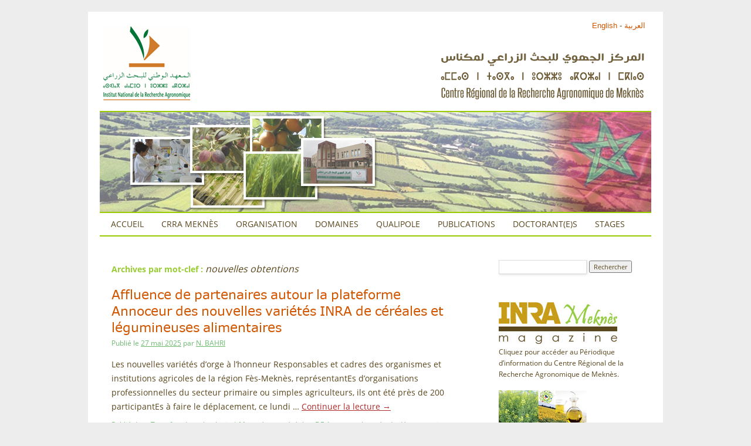

--- FILE ---
content_type: text/html; charset=UTF-8
request_url: http://inrameknes.info/?tag=nouvelles-obtentions
body_size: 12648
content:
<!DOCTYPE html>
<html lang="fr-FR">
<head>
<meta charset="UTF-8" />

<script>
  (function(i,s,o,g,r,a,m){i['GoogleAnalyticsObject']=r;i[r]=i[r]||function(){
  (i[r].q=i[r].q||[]).push(arguments)},i[r].l=1*new Date();a=s.createElement(o),
  m=s.getElementsByTagName(o)[0];a.async=1;a.src=g;m.parentNode.insertBefore(a,m)
  })(window,document,'script','//www.google-analytics.com/analytics.js','ga');

  ga('create', 'UA-74452714-1', 'auto');
  ga('send', 'pageview');

</script>
<title>nouvelles obtentions | INRA</title>
<link rel="profile" href="http://gmpg.org/xfn/11" />
<link rel="stylesheet" type="text/css" media="all" href="http://inrameknes.info/wp-content/themes/standard/style.css" />
<link rel="pingback" href="http://inrameknes.info/xmlrpc.php" />
<meta name='robots' content='max-image-preview:large' />
	<style>img:is([sizes="auto" i], [sizes^="auto," i]) { contain-intrinsic-size: 3000px 1500px }</style>
	<link rel='dns-prefetch' href='//www.googletagmanager.com' />
<link rel="alternate" type="application/rss+xml" title="INRA &raquo; Flux" href="http://inrameknes.info/?feed=rss2" />
<link rel="alternate" type="application/rss+xml" title="INRA &raquo; Flux des commentaires" href="http://inrameknes.info/?feed=comments-rss2" />
<link rel="alternate" type="application/rss+xml" title="INRA &raquo; Flux de l’étiquette nouvelles obtentions" href="http://inrameknes.info/?feed=rss2&#038;tag=nouvelles-obtentions" />
<script type="text/javascript">
/* <![CDATA[ */
window._wpemojiSettings = {"baseUrl":"https:\/\/s.w.org\/images\/core\/emoji\/15.0.3\/72x72\/","ext":".png","svgUrl":"https:\/\/s.w.org\/images\/core\/emoji\/15.0.3\/svg\/","svgExt":".svg","source":{"concatemoji":"http:\/\/inrameknes.info\/wp-includes\/js\/wp-emoji-release.min.js?ver=6.7.4"}};
/*! This file is auto-generated */
!function(i,n){var o,s,e;function c(e){try{var t={supportTests:e,timestamp:(new Date).valueOf()};sessionStorage.setItem(o,JSON.stringify(t))}catch(e){}}function p(e,t,n){e.clearRect(0,0,e.canvas.width,e.canvas.height),e.fillText(t,0,0);var t=new Uint32Array(e.getImageData(0,0,e.canvas.width,e.canvas.height).data),r=(e.clearRect(0,0,e.canvas.width,e.canvas.height),e.fillText(n,0,0),new Uint32Array(e.getImageData(0,0,e.canvas.width,e.canvas.height).data));return t.every(function(e,t){return e===r[t]})}function u(e,t,n){switch(t){case"flag":return n(e,"\ud83c\udff3\ufe0f\u200d\u26a7\ufe0f","\ud83c\udff3\ufe0f\u200b\u26a7\ufe0f")?!1:!n(e,"\ud83c\uddfa\ud83c\uddf3","\ud83c\uddfa\u200b\ud83c\uddf3")&&!n(e,"\ud83c\udff4\udb40\udc67\udb40\udc62\udb40\udc65\udb40\udc6e\udb40\udc67\udb40\udc7f","\ud83c\udff4\u200b\udb40\udc67\u200b\udb40\udc62\u200b\udb40\udc65\u200b\udb40\udc6e\u200b\udb40\udc67\u200b\udb40\udc7f");case"emoji":return!n(e,"\ud83d\udc26\u200d\u2b1b","\ud83d\udc26\u200b\u2b1b")}return!1}function f(e,t,n){var r="undefined"!=typeof WorkerGlobalScope&&self instanceof WorkerGlobalScope?new OffscreenCanvas(300,150):i.createElement("canvas"),a=r.getContext("2d",{willReadFrequently:!0}),o=(a.textBaseline="top",a.font="600 32px Arial",{});return e.forEach(function(e){o[e]=t(a,e,n)}),o}function t(e){var t=i.createElement("script");t.src=e,t.defer=!0,i.head.appendChild(t)}"undefined"!=typeof Promise&&(o="wpEmojiSettingsSupports",s=["flag","emoji"],n.supports={everything:!0,everythingExceptFlag:!0},e=new Promise(function(e){i.addEventListener("DOMContentLoaded",e,{once:!0})}),new Promise(function(t){var n=function(){try{var e=JSON.parse(sessionStorage.getItem(o));if("object"==typeof e&&"number"==typeof e.timestamp&&(new Date).valueOf()<e.timestamp+604800&&"object"==typeof e.supportTests)return e.supportTests}catch(e){}return null}();if(!n){if("undefined"!=typeof Worker&&"undefined"!=typeof OffscreenCanvas&&"undefined"!=typeof URL&&URL.createObjectURL&&"undefined"!=typeof Blob)try{var e="postMessage("+f.toString()+"("+[JSON.stringify(s),u.toString(),p.toString()].join(",")+"));",r=new Blob([e],{type:"text/javascript"}),a=new Worker(URL.createObjectURL(r),{name:"wpTestEmojiSupports"});return void(a.onmessage=function(e){c(n=e.data),a.terminate(),t(n)})}catch(e){}c(n=f(s,u,p))}t(n)}).then(function(e){for(var t in e)n.supports[t]=e[t],n.supports.everything=n.supports.everything&&n.supports[t],"flag"!==t&&(n.supports.everythingExceptFlag=n.supports.everythingExceptFlag&&n.supports[t]);n.supports.everythingExceptFlag=n.supports.everythingExceptFlag&&!n.supports.flag,n.DOMReady=!1,n.readyCallback=function(){n.DOMReady=!0}}).then(function(){return e}).then(function(){var e;n.supports.everything||(n.readyCallback(),(e=n.source||{}).concatemoji?t(e.concatemoji):e.wpemoji&&e.twemoji&&(t(e.twemoji),t(e.wpemoji)))}))}((window,document),window._wpemojiSettings);
/* ]]> */
</script>
<style id='wp-emoji-styles-inline-css' type='text/css'>

	img.wp-smiley, img.emoji {
		display: inline !important;
		border: none !important;
		box-shadow: none !important;
		height: 1em !important;
		width: 1em !important;
		margin: 0 0.07em !important;
		vertical-align: -0.1em !important;
		background: none !important;
		padding: 0 !important;
	}
</style>
<link rel='stylesheet' id='wp-block-library-css' href='http://inrameknes.info/wp-includes/css/dist/block-library/style.min.css?ver=6.7.4' type='text/css' media='all' />
<style id='classic-theme-styles-inline-css' type='text/css'>
/*! This file is auto-generated */
.wp-block-button__link{color:#fff;background-color:#32373c;border-radius:9999px;box-shadow:none;text-decoration:none;padding:calc(.667em + 2px) calc(1.333em + 2px);font-size:1.125em}.wp-block-file__button{background:#32373c;color:#fff;text-decoration:none}
</style>
<style id='global-styles-inline-css' type='text/css'>
:root{--wp--preset--aspect-ratio--square: 1;--wp--preset--aspect-ratio--4-3: 4/3;--wp--preset--aspect-ratio--3-4: 3/4;--wp--preset--aspect-ratio--3-2: 3/2;--wp--preset--aspect-ratio--2-3: 2/3;--wp--preset--aspect-ratio--16-9: 16/9;--wp--preset--aspect-ratio--9-16: 9/16;--wp--preset--color--black: #000000;--wp--preset--color--cyan-bluish-gray: #abb8c3;--wp--preset--color--white: #ffffff;--wp--preset--color--pale-pink: #f78da7;--wp--preset--color--vivid-red: #cf2e2e;--wp--preset--color--luminous-vivid-orange: #ff6900;--wp--preset--color--luminous-vivid-amber: #fcb900;--wp--preset--color--light-green-cyan: #7bdcb5;--wp--preset--color--vivid-green-cyan: #00d084;--wp--preset--color--pale-cyan-blue: #8ed1fc;--wp--preset--color--vivid-cyan-blue: #0693e3;--wp--preset--color--vivid-purple: #9b51e0;--wp--preset--gradient--vivid-cyan-blue-to-vivid-purple: linear-gradient(135deg,rgba(6,147,227,1) 0%,rgb(155,81,224) 100%);--wp--preset--gradient--light-green-cyan-to-vivid-green-cyan: linear-gradient(135deg,rgb(122,220,180) 0%,rgb(0,208,130) 100%);--wp--preset--gradient--luminous-vivid-amber-to-luminous-vivid-orange: linear-gradient(135deg,rgba(252,185,0,1) 0%,rgba(255,105,0,1) 100%);--wp--preset--gradient--luminous-vivid-orange-to-vivid-red: linear-gradient(135deg,rgba(255,105,0,1) 0%,rgb(207,46,46) 100%);--wp--preset--gradient--very-light-gray-to-cyan-bluish-gray: linear-gradient(135deg,rgb(238,238,238) 0%,rgb(169,184,195) 100%);--wp--preset--gradient--cool-to-warm-spectrum: linear-gradient(135deg,rgb(74,234,220) 0%,rgb(151,120,209) 20%,rgb(207,42,186) 40%,rgb(238,44,130) 60%,rgb(251,105,98) 80%,rgb(254,248,76) 100%);--wp--preset--gradient--blush-light-purple: linear-gradient(135deg,rgb(255,206,236) 0%,rgb(152,150,240) 100%);--wp--preset--gradient--blush-bordeaux: linear-gradient(135deg,rgb(254,205,165) 0%,rgb(254,45,45) 50%,rgb(107,0,62) 100%);--wp--preset--gradient--luminous-dusk: linear-gradient(135deg,rgb(255,203,112) 0%,rgb(199,81,192) 50%,rgb(65,88,208) 100%);--wp--preset--gradient--pale-ocean: linear-gradient(135deg,rgb(255,245,203) 0%,rgb(182,227,212) 50%,rgb(51,167,181) 100%);--wp--preset--gradient--electric-grass: linear-gradient(135deg,rgb(202,248,128) 0%,rgb(113,206,126) 100%);--wp--preset--gradient--midnight: linear-gradient(135deg,rgb(2,3,129) 0%,rgb(40,116,252) 100%);--wp--preset--font-size--small: 13px;--wp--preset--font-size--medium: 20px;--wp--preset--font-size--large: 36px;--wp--preset--font-size--x-large: 42px;--wp--preset--spacing--20: 0.44rem;--wp--preset--spacing--30: 0.67rem;--wp--preset--spacing--40: 1rem;--wp--preset--spacing--50: 1.5rem;--wp--preset--spacing--60: 2.25rem;--wp--preset--spacing--70: 3.38rem;--wp--preset--spacing--80: 5.06rem;--wp--preset--shadow--natural: 6px 6px 9px rgba(0, 0, 0, 0.2);--wp--preset--shadow--deep: 12px 12px 50px rgba(0, 0, 0, 0.4);--wp--preset--shadow--sharp: 6px 6px 0px rgba(0, 0, 0, 0.2);--wp--preset--shadow--outlined: 6px 6px 0px -3px rgba(255, 255, 255, 1), 6px 6px rgba(0, 0, 0, 1);--wp--preset--shadow--crisp: 6px 6px 0px rgba(0, 0, 0, 1);}:where(.is-layout-flex){gap: 0.5em;}:where(.is-layout-grid){gap: 0.5em;}body .is-layout-flex{display: flex;}.is-layout-flex{flex-wrap: wrap;align-items: center;}.is-layout-flex > :is(*, div){margin: 0;}body .is-layout-grid{display: grid;}.is-layout-grid > :is(*, div){margin: 0;}:where(.wp-block-columns.is-layout-flex){gap: 2em;}:where(.wp-block-columns.is-layout-grid){gap: 2em;}:where(.wp-block-post-template.is-layout-flex){gap: 1.25em;}:where(.wp-block-post-template.is-layout-grid){gap: 1.25em;}.has-black-color{color: var(--wp--preset--color--black) !important;}.has-cyan-bluish-gray-color{color: var(--wp--preset--color--cyan-bluish-gray) !important;}.has-white-color{color: var(--wp--preset--color--white) !important;}.has-pale-pink-color{color: var(--wp--preset--color--pale-pink) !important;}.has-vivid-red-color{color: var(--wp--preset--color--vivid-red) !important;}.has-luminous-vivid-orange-color{color: var(--wp--preset--color--luminous-vivid-orange) !important;}.has-luminous-vivid-amber-color{color: var(--wp--preset--color--luminous-vivid-amber) !important;}.has-light-green-cyan-color{color: var(--wp--preset--color--light-green-cyan) !important;}.has-vivid-green-cyan-color{color: var(--wp--preset--color--vivid-green-cyan) !important;}.has-pale-cyan-blue-color{color: var(--wp--preset--color--pale-cyan-blue) !important;}.has-vivid-cyan-blue-color{color: var(--wp--preset--color--vivid-cyan-blue) !important;}.has-vivid-purple-color{color: var(--wp--preset--color--vivid-purple) !important;}.has-black-background-color{background-color: var(--wp--preset--color--black) !important;}.has-cyan-bluish-gray-background-color{background-color: var(--wp--preset--color--cyan-bluish-gray) !important;}.has-white-background-color{background-color: var(--wp--preset--color--white) !important;}.has-pale-pink-background-color{background-color: var(--wp--preset--color--pale-pink) !important;}.has-vivid-red-background-color{background-color: var(--wp--preset--color--vivid-red) !important;}.has-luminous-vivid-orange-background-color{background-color: var(--wp--preset--color--luminous-vivid-orange) !important;}.has-luminous-vivid-amber-background-color{background-color: var(--wp--preset--color--luminous-vivid-amber) !important;}.has-light-green-cyan-background-color{background-color: var(--wp--preset--color--light-green-cyan) !important;}.has-vivid-green-cyan-background-color{background-color: var(--wp--preset--color--vivid-green-cyan) !important;}.has-pale-cyan-blue-background-color{background-color: var(--wp--preset--color--pale-cyan-blue) !important;}.has-vivid-cyan-blue-background-color{background-color: var(--wp--preset--color--vivid-cyan-blue) !important;}.has-vivid-purple-background-color{background-color: var(--wp--preset--color--vivid-purple) !important;}.has-black-border-color{border-color: var(--wp--preset--color--black) !important;}.has-cyan-bluish-gray-border-color{border-color: var(--wp--preset--color--cyan-bluish-gray) !important;}.has-white-border-color{border-color: var(--wp--preset--color--white) !important;}.has-pale-pink-border-color{border-color: var(--wp--preset--color--pale-pink) !important;}.has-vivid-red-border-color{border-color: var(--wp--preset--color--vivid-red) !important;}.has-luminous-vivid-orange-border-color{border-color: var(--wp--preset--color--luminous-vivid-orange) !important;}.has-luminous-vivid-amber-border-color{border-color: var(--wp--preset--color--luminous-vivid-amber) !important;}.has-light-green-cyan-border-color{border-color: var(--wp--preset--color--light-green-cyan) !important;}.has-vivid-green-cyan-border-color{border-color: var(--wp--preset--color--vivid-green-cyan) !important;}.has-pale-cyan-blue-border-color{border-color: var(--wp--preset--color--pale-cyan-blue) !important;}.has-vivid-cyan-blue-border-color{border-color: var(--wp--preset--color--vivid-cyan-blue) !important;}.has-vivid-purple-border-color{border-color: var(--wp--preset--color--vivid-purple) !important;}.has-vivid-cyan-blue-to-vivid-purple-gradient-background{background: var(--wp--preset--gradient--vivid-cyan-blue-to-vivid-purple) !important;}.has-light-green-cyan-to-vivid-green-cyan-gradient-background{background: var(--wp--preset--gradient--light-green-cyan-to-vivid-green-cyan) !important;}.has-luminous-vivid-amber-to-luminous-vivid-orange-gradient-background{background: var(--wp--preset--gradient--luminous-vivid-amber-to-luminous-vivid-orange) !important;}.has-luminous-vivid-orange-to-vivid-red-gradient-background{background: var(--wp--preset--gradient--luminous-vivid-orange-to-vivid-red) !important;}.has-very-light-gray-to-cyan-bluish-gray-gradient-background{background: var(--wp--preset--gradient--very-light-gray-to-cyan-bluish-gray) !important;}.has-cool-to-warm-spectrum-gradient-background{background: var(--wp--preset--gradient--cool-to-warm-spectrum) !important;}.has-blush-light-purple-gradient-background{background: var(--wp--preset--gradient--blush-light-purple) !important;}.has-blush-bordeaux-gradient-background{background: var(--wp--preset--gradient--blush-bordeaux) !important;}.has-luminous-dusk-gradient-background{background: var(--wp--preset--gradient--luminous-dusk) !important;}.has-pale-ocean-gradient-background{background: var(--wp--preset--gradient--pale-ocean) !important;}.has-electric-grass-gradient-background{background: var(--wp--preset--gradient--electric-grass) !important;}.has-midnight-gradient-background{background: var(--wp--preset--gradient--midnight) !important;}.has-small-font-size{font-size: var(--wp--preset--font-size--small) !important;}.has-medium-font-size{font-size: var(--wp--preset--font-size--medium) !important;}.has-large-font-size{font-size: var(--wp--preset--font-size--large) !important;}.has-x-large-font-size{font-size: var(--wp--preset--font-size--x-large) !important;}
:where(.wp-block-post-template.is-layout-flex){gap: 1.25em;}:where(.wp-block-post-template.is-layout-grid){gap: 1.25em;}
:where(.wp-block-columns.is-layout-flex){gap: 2em;}:where(.wp-block-columns.is-layout-grid){gap: 2em;}
:root :where(.wp-block-pullquote){font-size: 1.5em;line-height: 1.6;}
</style>

<!-- Google tag (gtag.js) snippet added by Site Kit -->

<!-- Extrait Google Analytics ajouté par Site Kit -->
<script type="text/javascript" src="https://www.googletagmanager.com/gtag/js?id=GT-5DFPJTF" id="google_gtagjs-js" async></script>
<script type="text/javascript" id="google_gtagjs-js-after">
/* <![CDATA[ */
window.dataLayer = window.dataLayer || [];function gtag(){dataLayer.push(arguments);}
gtag("set","linker",{"domains":["inrameknes.info"]});
gtag("js", new Date());
gtag("set", "developer_id.dZTNiMT", true);
gtag("config", "GT-5DFPJTF");
/* ]]> */
</script>

<!-- End Google tag (gtag.js) snippet added by Site Kit -->
<link rel="https://api.w.org/" href="http://inrameknes.info/index.php?rest_route=/" /><link rel="alternate" title="JSON" type="application/json" href="http://inrameknes.info/index.php?rest_route=/wp/v2/tags/533" /><link rel="EditURI" type="application/rsd+xml" title="RSD" href="http://inrameknes.info/xmlrpc.php?rsd" />
<meta name="generator" content="WordPress 6.7.4" />
<meta name="generator" content="Site Kit by Google 1.124.0" /><style type="text/css" id="custom-background-css">
body.custom-background { background-color: #ededed; }
</style>
	
<!-- Extrait Google Tag Manager ajouté par Site Kit -->
<script type="text/javascript">
/* <![CDATA[ */

			( function( w, d, s, l, i ) {
				w[l] = w[l] || [];
				w[l].push( {'gtm.start': new Date().getTime(), event: 'gtm.js'} );
				var f = d.getElementsByTagName( s )[0],
					j = d.createElement( s ), dl = l != 'dataLayer' ? '&l=' + l : '';
				j.async = true;
				j.src = 'https://www.googletagmanager.com/gtm.js?id=' + i + dl;
				f.parentNode.insertBefore( j, f );
			} )( window, document, 'script', 'dataLayer', 'GTM-WDC3HPCJ' );
			
/* ]]> */
</script>

<!-- Arrêter l&#039;extrait Google Tag Manager ajouté par Site Kit -->
</head>

<body class="archive tag tag-nouvelles-obtentions tag-533 custom-background">
<div id="wrapper" class="hfeed">
	<div id="header">
		<div id="masthead">
			<div id="branding" role="banner">
								<div id="site-title">
				
				<div id="logotype"><a href="http://www.inra.org.ma/" rel="home" target="_blank"><img src="./../../wp-content/uploads/2014/06/logo_inra.jpg" title="" width="150" height="126"/></a>
				</div>
				<div id="site-description">
				<div id="multilang">
<a href="http://inrameknes.info/en/" title="English">English</a> - <a href="http://inrameknes.info/ar/" title="&#1575;&#1604;&#1593;&#1585;&#1576;&#1610;&#1577;">&#1575;&#1604;&#1593;&#1585;&#1576;&#1610;&#1577;</a>	
				</div>	
				<div id="denomination">			
<a href="http://inrameknes.info/" title="INRA" rel="home"><img src="./../../wp-content/uploads/2014/05/denom_officielle.png" title="CRRA Meknès" width="350" height="83"/></a>
				<!-- Centre Régional Meknès-->
				</div>
				</div>	
				</div>

				
<!-- <div id="logo-inra"><a href="http://www.inra.org.ma/" rel="home" target="_blank"><img src="./wp-content/uploads/2012/10/logo-inra.jpg" title="INRA Maroc" width="150" height="116"/></a></div> -->


										<img src="http://inrameknes.info/wp-content/uploads/2014/05/banniere021.jpg" width="940" height="170" alt="" />
								</div><!-- #branding -->

			<div id="access" role="navigation">
			  				<div class="skip-link screen-reader-text"><a href="#content" title="Aller au contenu">Aller au contenu</a></div>
								<div class="menu-header"><ul id="menu-articles-publies" class="menu"><li id="menu-item-22" class="menu-item menu-item-type-custom menu-item-object-custom menu-item-home menu-item-22"><a href="http://inrameknes.info/">Accueil</a></li>
<li id="menu-item-160" class="menu-item menu-item-type-post_type menu-item-object-page menu-item-160"><a href="http://inrameknes.info/?page_id=139">CRRA Meknès</a></li>
<li id="menu-item-159" class="menu-item menu-item-type-custom menu-item-object-custom menu-item-has-children menu-item-159"><a>Organisation</a>
<ul class="sub-menu">
	<li id="menu-item-3412" class="menu-item menu-item-type-post_type menu-item-object-page menu-item-3412"><a href="http://inrameknes.info/?page_id=3409">Le Chef du CRRA Meknès</a></li>
	<li id="menu-item-153" class="menu-item menu-item-type-post_type menu-item-object-page menu-item-153"><a href="http://inrameknes.info/?page_id=151">U.R. Amélioration des Plantes et Conservation des Ressources Phytogénétiques</a></li>
	<li id="menu-item-154" class="menu-item menu-item-type-post_type menu-item-object-page menu-item-154"><a href="http://inrameknes.info/?page_id=149">U.R. Agronomie et Physiologie Végétale</a></li>
	<li id="menu-item-155" class="menu-item menu-item-type-post_type menu-item-object-page menu-item-155"><a href="http://inrameknes.info/?page_id=147">U.R. Gestion des Ressources Naturelles, Soci-Economie et Qualité</a></li>
	<li id="menu-item-156" class="menu-item menu-item-type-post_type menu-item-object-page menu-item-156"><a href="http://inrameknes.info/?page_id=145">U.R. Protection des Plantes</a></li>
	<li id="menu-item-157" class="menu-item menu-item-type-post_type menu-item-object-page menu-item-157"><a href="http://inrameknes.info/?page_id=143">Service R &#038; D</a></li>
	<li id="menu-item-158" class="menu-item menu-item-type-post_type menu-item-object-page menu-item-158"><a href="http://inrameknes.info/?page_id=141">Service administratif (SA)</a></li>
</ul>
</li>
<li id="menu-item-135" class="menu-item menu-item-type-custom menu-item-object-custom menu-item-has-children menu-item-135"><a>Domaines</a>
<ul class="sub-menu">
	<li id="menu-item-136" class="menu-item menu-item-type-post_type menu-item-object-page menu-item-136"><a href="http://inrameknes.info/?page_id=133">D.E. d’Annoceur</a></li>
	<li id="menu-item-137" class="menu-item menu-item-type-post_type menu-item-object-page menu-item-137"><a href="http://inrameknes.info/?page_id=131">D.E. de Douyet</a></li>
	<li id="menu-item-138" class="menu-item menu-item-type-post_type menu-item-object-page menu-item-138"><a href="http://inrameknes.info/?page_id=129">D.E. d&rsquo;Ain Taoujdate</a></li>
</ul>
</li>
<li id="menu-item-1351" class="menu-item menu-item-type-post_type menu-item-object-page menu-item-1351"><a href="http://inrameknes.info/?page_id=1349" title="Siège INRA au Qualipole Alimentation de Meknès">Qualipole</a></li>
<li id="menu-item-48" class="menu-item menu-item-type-taxonomy menu-item-object-category menu-item-48"><a href="http://inrameknes.info/?cat=9">Publications</a></li>
<li id="menu-item-2194" class="menu-item menu-item-type-post_type menu-item-object-page menu-item-2194"><a href="http://inrameknes.info/?page_id=2190" title="Les étudiantEs réalisant leurs recherche doctorales au CRRA Meknès">Doctorant(E)s</a></li>
<li id="menu-item-3849" class="menu-item menu-item-type-post_type menu-item-object-page menu-item-3849"><a href="http://inrameknes.info/?page_id=3847">Stages</a></li>
</ul></div>			</div><!-- #access -->
		</div><!-- #masthead -->
	</div><!-- #header -->

	<div id="main">
		<div id="container">
			<div id="content" role="main">

				<h1 class="page-title">Archives par mot-clef&nbsp;: <span>nouvelles obtentions</span></h1>


	<div id="nav-above" class="navigation">
		<div class="nav-previous"><a href="http://inrameknes.info/?tag=nouvelles-obtentions&#038;paged=2" ><span class="meta-nav">&larr;</span> Articles plus anciens</a></div>
		<div class="nav-next"></div>
	</div><!-- #nav-above -->




			<div id="post-5416" class="post-5416 post type-post status-publish format-standard hentry category-transfert-de-technologie tag-cereales tag-de-annoceur tag-journee-de-demonstration tag-legumineuses tag-nouvelles-obtentions tag-nouvelles-varietes">
			<h2 class="entry-title"><a href="http://inrameknes.info/?p=5416" title="Lien permanent vers Affluence de partenaires autour la plateforme Annoceur des nouvelles variétés INRA de céréales et légumineuses alimentaires" rel="bookmark">Affluence de partenaires autour la plateforme Annoceur des nouvelles variétés INRA de céréales et légumineuses alimentaires</a></h2>

			<div class="entry-meta">
				<span class="meta-prep meta-prep-author">Publié le</span> <a href="http://inrameknes.info/?p=5416" title="19 h 38 min" rel="bookmark"><span class="entry-date">27 mai 2025</span></a> <span class="meta-sep">par</span> <span class="author vcard"><a class="url fn n" href="http://inrameknes.info/?author=1" title="Afficher tous les articles par N. BAHRI">N. BAHRI</a></span>			</div><!-- .entry-meta -->

				<div class="entry-summary">
				<p>Les nouvelles variétés d’orge à l’honneur Responsables et cadres des organismes et institutions agricoles de la région Fès-Meknès, représentantEs d’organisations professionnelles du secteur primaire ou simples agriculteurs, ils ont été près de 200 participantEs à faire le déplacement, ce lundi &hellip; <a href="http://inrameknes.info/?p=5416">Continuer la lecture <span class="meta-nav">&rarr;</span></a></p>
			</div><!-- .entry-summary -->
	
			<div class="entry-utility">
									<span class="cat-links">
						<span class="entry-utility-prep entry-utility-prep-cat-links">Publié dans</span> <a href="http://inrameknes.info/?cat=199" rel="category">Transfert de technologie</a>					</span>
					<span class="meta-sep">|</span>
													<span class="tag-links">
						<span class="entry-utility-prep entry-utility-prep-tag-links">Marqué avec</span> <a href="http://inrameknes.info/?tag=cereales" rel="tag">céréales</a>, <a href="http://inrameknes.info/?tag=de-annoceur" rel="tag">DE Annoceur</a>, <a href="http://inrameknes.info/?tag=journee-de-demonstration" rel="tag">Journée de démonstration</a>, <a href="http://inrameknes.info/?tag=legumineuses" rel="tag">Légumineuses</a>, <a href="http://inrameknes.info/?tag=nouvelles-obtentions" rel="tag">nouvelles obtentions</a>, <a href="http://inrameknes.info/?tag=nouvelles-varietes" rel="tag">Nouvelles variétés</a>					</span>
					<span class="meta-sep">|</span>
								<span class="comments-link"><span>Commentaires fermés<span class="screen-reader-text"> sur Affluence de partenaires autour la plateforme Annoceur des nouvelles variétés INRA de céréales et légumineuses alimentaires</span></span></span>
							</div><!-- .entry-utility -->
		</div><!-- #post-## -->

		
	


			<div id="post-5408" class="post-5408 post type-post status-publish format-standard hentry category-transfert-de-technologie tag-cereales tag-communique tag-de-annoceur tag-journee-de-demonstration tag-legumineuses tag-nouvelles-obtentions">
			<h2 class="entry-title"><a href="http://inrameknes.info/?p=5408" title="Lien permanent vers L’INRA présente ses nouvelles variétés de céréales et légumineuses alimentaires aux partenaires de la région de Fès-Meknès" rel="bookmark">L’INRA présente ses nouvelles variétés de céréales et légumineuses alimentaires aux partenaires de la région de Fès-Meknès</a></h2>

			<div class="entry-meta">
				<span class="meta-prep meta-prep-author">Publié le</span> <a href="http://inrameknes.info/?p=5408" title="10 h 46 min" rel="bookmark"><span class="entry-date">21 mai 2025</span></a> <span class="meta-sep">par</span> <span class="author vcard"><a class="url fn n" href="http://inrameknes.info/?author=1" title="Afficher tous les articles par N. BAHRI">N. BAHRI</a></span>			</div><!-- .entry-meta -->

				<div class="entry-summary">
				<p>Lundi 26 mai 2025 au Domaine Expérimental Annoceur (Province de Sefrou) L’Institut National de la Recherche Agronomique (INRA) organise, le lundi 26 mai 2025 à 10h, au Domaine Expérimental Annoceur (Province de Sefrou), une journée de démonstration dédiée aux plateformes &hellip; <a href="http://inrameknes.info/?p=5408">Continuer la lecture <span class="meta-nav">&rarr;</span></a></p>
			</div><!-- .entry-summary -->
	
			<div class="entry-utility">
									<span class="cat-links">
						<span class="entry-utility-prep entry-utility-prep-cat-links">Publié dans</span> <a href="http://inrameknes.info/?cat=199" rel="category">Transfert de technologie</a>					</span>
					<span class="meta-sep">|</span>
													<span class="tag-links">
						<span class="entry-utility-prep entry-utility-prep-tag-links">Marqué avec</span> <a href="http://inrameknes.info/?tag=cereales" rel="tag">céréales</a>, <a href="http://inrameknes.info/?tag=communique" rel="tag">Communiqué</a>, <a href="http://inrameknes.info/?tag=de-annoceur" rel="tag">DE Annoceur</a>, <a href="http://inrameknes.info/?tag=journee-de-demonstration" rel="tag">Journée de démonstration</a>, <a href="http://inrameknes.info/?tag=legumineuses" rel="tag">Légumineuses</a>, <a href="http://inrameknes.info/?tag=nouvelles-obtentions" rel="tag">nouvelles obtentions</a>					</span>
					<span class="meta-sep">|</span>
								<span class="comments-link"><span>Commentaires fermés<span class="screen-reader-text"> sur L’INRA présente ses nouvelles variétés de céréales et légumineuses alimentaires aux partenaires de la région de Fès-Meknès</span></span></span>
							</div><!-- .entry-utility -->
		</div><!-- #post-## -->

		
	


			<div id="post-4811" class="post-4811 post type-post status-publish format-standard hentry category-journee-de-demonstration category-transfert-de-technologie tag-avoine tag-ble-dur tag-ble-tendre tag-cereales tag-colza tag-de-annoceur tag-de-douyet tag-feve tag-feverole tag-journee-de-demonstration tag-legumineuses tag-lentilles tag-nouvelles-obtentions tag-nouvelles-varietes tag-oleagineuses tag-orge tag-pois-chiche">
			<h2 class="entry-title"><a href="http://inrameknes.info/?p=4811" title="Lien permanent vers Les hautes performances des nouvelles obtentions végétales INRA démontrées" rel="bookmark">Les hautes performances des nouvelles obtentions végétales INRA démontrées</a></h2>

			<div class="entry-meta">
				<span class="meta-prep meta-prep-author">Publié le</span> <a href="http://inrameknes.info/?p=4811" title="17 h 01 min" rel="bookmark"><span class="entry-date">15 mai 2024</span></a> <span class="meta-sep">par</span> <span class="author vcard"><a class="url fn n" href="http://inrameknes.info/?author=1" title="Afficher tous les articles par N. BAHRI">N. BAHRI</a></span>			</div><!-- .entry-meta -->

				<div class="entry-summary">
				<p>Nouvelles variétés de céréales, légumineuses et oléagineuses Des dizaines de professionnels de l’agriculture ont pris part aux deux journées de démonstration organisées par l’INRA-CRRA Meknès au Domaine Expérimental de Douiyet (province de Moulay Yaakoub) et au Domaine Expérimental d’Annoceur (province &hellip; <a href="http://inrameknes.info/?p=4811">Continuer la lecture <span class="meta-nav">&rarr;</span></a></p>
			</div><!-- .entry-summary -->
	
			<div class="entry-utility">
									<span class="cat-links">
						<span class="entry-utility-prep entry-utility-prep-cat-links">Publié dans</span> <a href="http://inrameknes.info/?cat=713" rel="category">Journée de démonstration</a>, <a href="http://inrameknes.info/?cat=199" rel="category">Transfert de technologie</a>					</span>
					<span class="meta-sep">|</span>
													<span class="tag-links">
						<span class="entry-utility-prep entry-utility-prep-tag-links">Marqué avec</span> <a href="http://inrameknes.info/?tag=avoine" rel="tag">Avoine</a>, <a href="http://inrameknes.info/?tag=ble-dur" rel="tag">blé dur</a>, <a href="http://inrameknes.info/?tag=ble-tendre" rel="tag">Blé tendre</a>, <a href="http://inrameknes.info/?tag=cereales" rel="tag">céréales</a>, <a href="http://inrameknes.info/?tag=colza" rel="tag">colza</a>, <a href="http://inrameknes.info/?tag=de-annoceur" rel="tag">DE Annoceur</a>, <a href="http://inrameknes.info/?tag=de-douyet" rel="tag">DE Douyet</a>, <a href="http://inrameknes.info/?tag=feve" rel="tag">Fève</a>, <a href="http://inrameknes.info/?tag=feverole" rel="tag">Fèverole</a>, <a href="http://inrameknes.info/?tag=journee-de-demonstration" rel="tag">Journée de démonstration</a>, <a href="http://inrameknes.info/?tag=legumineuses" rel="tag">Légumineuses</a>, <a href="http://inrameknes.info/?tag=lentilles" rel="tag">Lentilles</a>, <a href="http://inrameknes.info/?tag=nouvelles-obtentions" rel="tag">nouvelles obtentions</a>, <a href="http://inrameknes.info/?tag=nouvelles-varietes" rel="tag">Nouvelles variétés</a>, <a href="http://inrameknes.info/?tag=oleagineuses" rel="tag">Oléagineuses</a>, <a href="http://inrameknes.info/?tag=orge" rel="tag">orge</a>, <a href="http://inrameknes.info/?tag=pois-chiche" rel="tag">Pois chiche</a>					</span>
					<span class="meta-sep">|</span>
								<span class="comments-link"><span>Commentaires fermés<span class="screen-reader-text"> sur Les hautes performances des nouvelles obtentions végétales INRA démontrées</span></span></span>
							</div><!-- .entry-utility -->
		</div><!-- #post-## -->

		
	


			<div id="post-4807" class="post-4807 post type-post status-publish format-standard hentry category-transfert-de-technologie tag-de-annoceur tag-journee-de-demonstration tag-nouvelles-obtentions tag-transfert-de-technologie">
			<h2 class="entry-title"><a href="http://inrameknes.info/?p=4807" title="Lien permanent vers Journée à  Annoceur (Prov. Sefrou) de démonstration des nouvelles obtentions végétales INRA" rel="bookmark">Journée à  Annoceur (Prov. Sefrou) de démonstration des nouvelles obtentions végétales INRA</a></h2>

			<div class="entry-meta">
				<span class="meta-prep meta-prep-author">Publié le</span> <a href="http://inrameknes.info/?p=4807" title="10 h 07 min" rel="bookmark"><span class="entry-date">13 mai 2024</span></a> <span class="meta-sep">par</span> <span class="author vcard"><a class="url fn n" href="http://inrameknes.info/?author=1" title="Afficher tous les articles par N. BAHRI">N. BAHRI</a></span>			</div><!-- .entry-meta -->

				<div class="entry-summary">
				<p>L’INRA (Centre Régional de Meknès) organise, le mardi 14 mai 2024 à 10h au Domaine Expérimental Annoceur (Province de Sefrou), une journée de démonstration autour des plateformes des nouvelles obtentions végétales de l’INRA de céréales et de légumineuses alimentaires.</p>
			</div><!-- .entry-summary -->
	
			<div class="entry-utility">
									<span class="cat-links">
						<span class="entry-utility-prep entry-utility-prep-cat-links">Publié dans</span> <a href="http://inrameknes.info/?cat=199" rel="category">Transfert de technologie</a>					</span>
					<span class="meta-sep">|</span>
													<span class="tag-links">
						<span class="entry-utility-prep entry-utility-prep-tag-links">Marqué avec</span> <a href="http://inrameknes.info/?tag=de-annoceur" rel="tag">DE Annoceur</a>, <a href="http://inrameknes.info/?tag=journee-de-demonstration" rel="tag">Journée de démonstration</a>, <a href="http://inrameknes.info/?tag=nouvelles-obtentions" rel="tag">nouvelles obtentions</a>, <a href="http://inrameknes.info/?tag=transfert-de-technologie" rel="tag">Transfert de technologie</a>					</span>
					<span class="meta-sep">|</span>
								<span class="comments-link"><span>Commentaires fermés<span class="screen-reader-text"> sur Journée à  Annoceur (Prov. Sefrou) de démonstration des nouvelles obtentions végétales INRA</span></span></span>
							</div><!-- .entry-utility -->
		</div><!-- #post-## -->

		
	


			<div id="post-4794" class="post-4794 post type-post status-publish format-standard hentry category-journee-de-demonstration category-transfert-de-technologie tag-cereales tag-de-douyet tag-journee-de-demonstration tag-legumineuses tag-nouvelles-obtentions tag-oleagineuses">
			<h2 class="entry-title"><a href="http://inrameknes.info/?p=4794" title="Lien permanent vers Journée de démonstration des nouvelles obtentions végétales INRA" rel="bookmark">Journée de démonstration des nouvelles obtentions végétales INRA</a></h2>

			<div class="entry-meta">
				<span class="meta-prep meta-prep-author">Publié le</span> <a href="http://inrameknes.info/?p=4794" title="11 h 00 min" rel="bookmark"><span class="entry-date">3 mai 2024</span></a> <span class="meta-sep">par</span> <span class="author vcard"><a class="url fn n" href="http://inrameknes.info/?author=1" title="Afficher tous les articles par N. BAHRI">N. BAHRI</a></span>			</div><!-- .entry-meta -->

				<div class="entry-summary">
				<p>Domaine Expérimental de Douiyet, le 09 mai 2024 L’INRA (Centre Régional de Meknès) organise, le jeudi 09 mai 2024 à 10h au Domaine Expérimental de Douiyet (Province de Moulay Yaakoub), une journée de démonstration autour des plateformes des nouvelles obtentions &hellip; <a href="http://inrameknes.info/?p=4794">Continuer la lecture <span class="meta-nav">&rarr;</span></a></p>
			</div><!-- .entry-summary -->
	
			<div class="entry-utility">
									<span class="cat-links">
						<span class="entry-utility-prep entry-utility-prep-cat-links">Publié dans</span> <a href="http://inrameknes.info/?cat=713" rel="category">Journée de démonstration</a>, <a href="http://inrameknes.info/?cat=199" rel="category">Transfert de technologie</a>					</span>
					<span class="meta-sep">|</span>
													<span class="tag-links">
						<span class="entry-utility-prep entry-utility-prep-tag-links">Marqué avec</span> <a href="http://inrameknes.info/?tag=cereales" rel="tag">céréales</a>, <a href="http://inrameknes.info/?tag=de-douyet" rel="tag">DE Douyet</a>, <a href="http://inrameknes.info/?tag=journee-de-demonstration" rel="tag">Journée de démonstration</a>, <a href="http://inrameknes.info/?tag=legumineuses" rel="tag">Légumineuses</a>, <a href="http://inrameknes.info/?tag=nouvelles-obtentions" rel="tag">nouvelles obtentions</a>, <a href="http://inrameknes.info/?tag=oleagineuses" rel="tag">Oléagineuses</a>					</span>
					<span class="meta-sep">|</span>
								<span class="comments-link"><span>Commentaires fermés<span class="screen-reader-text"> sur Journée de démonstration des nouvelles obtentions végétales INRA</span></span></span>
							</div><!-- .entry-utility -->
		</div><!-- #post-## -->

		
	


			<div id="post-4157" class="post-4157 post type-post status-publish format-standard hentry category-festival-expostion tag-cereales tag-ceremonie tag-lancement-de-la-campagne-agricole tag-legumineuses tag-ministre tag-nouvelles-obtentions tag-nouvelles-varietes tag-oleagineuses">
			<h2 class="entry-title"><a href="http://inrameknes.info/?p=4157" title="Lien permanent vers L’INRA contribue à la cérémonie de lancement de la campagne agricole." rel="bookmark">L’INRA contribue à la cérémonie de lancement de la campagne agricole.</a></h2>

			<div class="entry-meta">
				<span class="meta-prep meta-prep-author">Publié le</span> <a href="http://inrameknes.info/?p=4157" title="13 h 35 min" rel="bookmark"><span class="entry-date">20 octobre 2022</span></a> <span class="meta-sep">par</span> <span class="author vcard"><a class="url fn n" href="http://inrameknes.info/?author=1" title="Afficher tous les articles par N. BAHRI">N. BAHRI</a></span>			</div><!-- .entry-meta -->

				<div class="entry-summary">
				<p>La cérémonie de lancement de la campagne agricole 2022-23 a été présidée ce mercredi 19 octobre 2022 par monsieur le ministre de l’Agriculture, de la Pêche Maritime, du Développement Rural et des Eaux et Forêts dans le territoire de la &hellip; <a href="http://inrameknes.info/?p=4157">Continuer la lecture <span class="meta-nav">&rarr;</span></a></p>
			</div><!-- .entry-summary -->
	
			<div class="entry-utility">
									<span class="cat-links">
						<span class="entry-utility-prep entry-utility-prep-cat-links">Publié dans</span> <a href="http://inrameknes.info/?cat=623" rel="category">Festival expostion</a>					</span>
					<span class="meta-sep">|</span>
													<span class="tag-links">
						<span class="entry-utility-prep entry-utility-prep-tag-links">Marqué avec</span> <a href="http://inrameknes.info/?tag=cereales" rel="tag">céréales</a>, <a href="http://inrameknes.info/?tag=ceremonie" rel="tag">Cérémonie</a>, <a href="http://inrameknes.info/?tag=lancement-de-la-campagne-agricole" rel="tag">Lancement de la campagne agricole</a>, <a href="http://inrameknes.info/?tag=legumineuses" rel="tag">Légumineuses</a>, <a href="http://inrameknes.info/?tag=ministre" rel="tag">Ministre</a>, <a href="http://inrameknes.info/?tag=nouvelles-obtentions" rel="tag">nouvelles obtentions</a>, <a href="http://inrameknes.info/?tag=nouvelles-varietes" rel="tag">Nouvelles variétés</a>, <a href="http://inrameknes.info/?tag=oleagineuses" rel="tag">Oléagineuses</a>					</span>
					<span class="meta-sep">|</span>
								<span class="comments-link"><span>Commentaires fermés<span class="screen-reader-text"> sur L’INRA contribue à la cérémonie de lancement de la campagne agricole.</span></span></span>
							</div><!-- .entry-utility -->
		</div><!-- #post-## -->

		
	


			<div id="post-3993" class="post-3993 post type-post status-publish format-standard hentry category-cereales-2 category-journee-de-demonstration tag-avoine tag-ble-dur tag-ble-tendre tag-cereales tag-de-annoceur tag-journee-de-demonstration tag-nouvelles-obtentions tag-nouvelles-varietes tag-orge">
			<h2 class="entry-title"><a href="http://inrameknes.info/?p=3993" title="Lien permanent vers Les hautes performances des variétés INRA de céréales démontrées aux professionnels" rel="bookmark">Les hautes performances des variétés INRA de céréales démontrées aux professionnels</a></h2>

			<div class="entry-meta">
				<span class="meta-prep meta-prep-author">Publié le</span> <a href="http://inrameknes.info/?p=3993" title="12 h 26 min" rel="bookmark"><span class="entry-date">25 mai 2022</span></a> <span class="meta-sep">par</span> <span class="author vcard"><a class="url fn n" href="http://inrameknes.info/?author=1" title="Afficher tous les articles par N. BAHRI">N. BAHRI</a></span>			</div><!-- .entry-meta -->

				<div class="entry-summary">
				<p>Plusieurs dizaines de professionnels du secteur agricole ont pu directement témoigner des hautes performances des variétés INRA de céréales à l&rsquo;occasion de la journée de démonstration des nouvelles obtentions végétales de l&rsquo;INRA organisée ce mardi 24 mai 2022 au Domaine Expérimental Annoceur (Province &hellip; <a href="http://inrameknes.info/?p=3993">Continuer la lecture <span class="meta-nav">&rarr;</span></a></p>
			</div><!-- .entry-summary -->
	
			<div class="entry-utility">
									<span class="cat-links">
						<span class="entry-utility-prep entry-utility-prep-cat-links">Publié dans</span> <a href="http://inrameknes.info/?cat=666" rel="category">Céréales</a>, <a href="http://inrameknes.info/?cat=713" rel="category">Journée de démonstration</a>					</span>
					<span class="meta-sep">|</span>
													<span class="tag-links">
						<span class="entry-utility-prep entry-utility-prep-tag-links">Marqué avec</span> <a href="http://inrameknes.info/?tag=avoine" rel="tag">Avoine</a>, <a href="http://inrameknes.info/?tag=ble-dur" rel="tag">blé dur</a>, <a href="http://inrameknes.info/?tag=ble-tendre" rel="tag">Blé tendre</a>, <a href="http://inrameknes.info/?tag=cereales" rel="tag">céréales</a>, <a href="http://inrameknes.info/?tag=de-annoceur" rel="tag">DE Annoceur</a>, <a href="http://inrameknes.info/?tag=journee-de-demonstration" rel="tag">Journée de démonstration</a>, <a href="http://inrameknes.info/?tag=nouvelles-obtentions" rel="tag">nouvelles obtentions</a>, <a href="http://inrameknes.info/?tag=nouvelles-varietes" rel="tag">Nouvelles variétés</a>, <a href="http://inrameknes.info/?tag=orge" rel="tag">orge</a>					</span>
					<span class="meta-sep">|</span>
								<span class="comments-link"><span>Commentaires fermés<span class="screen-reader-text"> sur Les hautes performances des variétés INRA de céréales démontrées aux professionnels</span></span></span>
							</div><!-- .entry-utility -->
		</div><!-- #post-## -->

		
	


			<div id="post-3987" class="post-3987 post type-post status-publish format-standard hentry category-cereales-2 category-journee-de-demonstration tag-ble-dur tag-ble-tendre tag-cereales tag-de-annoceur tag-journee-de-demonstration tag-nouvelles-obtentions tag-orge">
			<h2 class="entry-title"><a href="http://inrameknes.info/?p=3987" title="Lien permanent vers Journée de démonstration des variétés INRA de céréales, 24 mai 2022 au Domaine Expérimental Annoceur" rel="bookmark">Journée de démonstration des variétés INRA de céréales, 24 mai 2022 au Domaine Expérimental Annoceur</a></h2>

			<div class="entry-meta">
				<span class="meta-prep meta-prep-author">Publié le</span> <a href="http://inrameknes.info/?p=3987" title="11 h 34 min" rel="bookmark"><span class="entry-date">19 mai 2022</span></a> <span class="meta-sep">par</span> <span class="author vcard"><a class="url fn n" href="http://inrameknes.info/?author=1" title="Afficher tous les articles par N. BAHRI">N. BAHRI</a></span>			</div><!-- .entry-meta -->

				<div class="entry-summary">
				<p>L’Institut National de la Recherche Agronomique (INRA – CRRA Meknès) organise une journée de démonstration des variétés INRA de céréales, le mardi 24 mai 2022 (10h) au Domaine Expérimental Annoceur (Province de Sefrou &#8211; Localisation). L’objectif de cette manifestation est &hellip; <a href="http://inrameknes.info/?p=3987">Continuer la lecture <span class="meta-nav">&rarr;</span></a></p>
			</div><!-- .entry-summary -->
	
			<div class="entry-utility">
									<span class="cat-links">
						<span class="entry-utility-prep entry-utility-prep-cat-links">Publié dans</span> <a href="http://inrameknes.info/?cat=666" rel="category">Céréales</a>, <a href="http://inrameknes.info/?cat=713" rel="category">Journée de démonstration</a>					</span>
					<span class="meta-sep">|</span>
													<span class="tag-links">
						<span class="entry-utility-prep entry-utility-prep-tag-links">Marqué avec</span> <a href="http://inrameknes.info/?tag=ble-dur" rel="tag">blé dur</a>, <a href="http://inrameknes.info/?tag=ble-tendre" rel="tag">Blé tendre</a>, <a href="http://inrameknes.info/?tag=cereales" rel="tag">céréales</a>, <a href="http://inrameknes.info/?tag=de-annoceur" rel="tag">DE Annoceur</a>, <a href="http://inrameknes.info/?tag=journee-de-demonstration" rel="tag">Journée de démonstration</a>, <a href="http://inrameknes.info/?tag=nouvelles-obtentions" rel="tag">nouvelles obtentions</a>, <a href="http://inrameknes.info/?tag=orge" rel="tag">orge</a>					</span>
					<span class="meta-sep">|</span>
								<span class="comments-link"><span>Commentaires fermés<span class="screen-reader-text"> sur Journée de démonstration des variétés INRA de céréales, 24 mai 2022 au Domaine Expérimental Annoceur</span></span></span>
							</div><!-- .entry-utility -->
		</div><!-- #post-## -->

		
	


			<div id="post-3495" class="post-3495 post type-post status-publish format-standard hentry category-journee-de-demonstration tag-ble-dur tag-ble-tendre tag-bles tag-cereales tag-colza tag-de-douyet tag-feve tag-feverole tag-journee-de-demonstration tag-legumineuses tag-nouvelles-obtentions tag-nouvelles-varietes tag-oleagineuses">
			<h2 class="entry-title"><a href="http://inrameknes.info/?p=3495" title="Lien permanent vers Succès retentissant de la journée de promotion des obtentions INRA de céréales, légumineuses et oléagineuses, Douyet le 12 avril 2021" rel="bookmark">Succès retentissant de la journée de promotion des obtentions INRA de céréales, légumineuses et oléagineuses, Douyet le 12 avril 2021</a></h2>

			<div class="entry-meta">
				<span class="meta-prep meta-prep-author">Publié le</span> <a href="http://inrameknes.info/?p=3495" title="13 h 28 min" rel="bookmark"><span class="entry-date">13 avril 2021</span></a> <span class="meta-sep">par</span> <span class="author vcard"><a class="url fn n" href="http://inrameknes.info/?author=1" title="Afficher tous les articles par N. BAHRI">N. BAHRI</a></span>			</div><!-- .entry-meta -->

				<div class="entry-summary">
				<p>La journée de démonstration des nouvelles variétés INRA des céréales, légumineuses alimentaires et oléagineuses a été tenue ce lundi 12 avril 2021 au Domaine Expérimental de Douyet (CRRA Meknès) sous la présidence de Dr Faouzi Bekkaoui, Directeur de l’INRA, en &hellip; <a href="http://inrameknes.info/?p=3495">Continuer la lecture <span class="meta-nav">&rarr;</span></a></p>
			</div><!-- .entry-summary -->
	
			<div class="entry-utility">
									<span class="cat-links">
						<span class="entry-utility-prep entry-utility-prep-cat-links">Publié dans</span> <a href="http://inrameknes.info/?cat=713" rel="category">Journée de démonstration</a>					</span>
					<span class="meta-sep">|</span>
													<span class="tag-links">
						<span class="entry-utility-prep entry-utility-prep-tag-links">Marqué avec</span> <a href="http://inrameknes.info/?tag=ble-dur" rel="tag">blé dur</a>, <a href="http://inrameknes.info/?tag=ble-tendre" rel="tag">Blé tendre</a>, <a href="http://inrameknes.info/?tag=bles" rel="tag">Blés</a>, <a href="http://inrameknes.info/?tag=cereales" rel="tag">céréales</a>, <a href="http://inrameknes.info/?tag=colza" rel="tag">colza</a>, <a href="http://inrameknes.info/?tag=de-douyet" rel="tag">DE Douyet</a>, <a href="http://inrameknes.info/?tag=feve" rel="tag">Fève</a>, <a href="http://inrameknes.info/?tag=feverole" rel="tag">Fèverole</a>, <a href="http://inrameknes.info/?tag=journee-de-demonstration" rel="tag">Journée de démonstration</a>, <a href="http://inrameknes.info/?tag=legumineuses" rel="tag">Légumineuses</a>, <a href="http://inrameknes.info/?tag=nouvelles-obtentions" rel="tag">nouvelles obtentions</a>, <a href="http://inrameknes.info/?tag=nouvelles-varietes" rel="tag">Nouvelles variétés</a>, <a href="http://inrameknes.info/?tag=oleagineuses" rel="tag">Oléagineuses</a>					</span>
					<span class="meta-sep">|</span>
								<span class="comments-link"><span>Commentaires fermés<span class="screen-reader-text"> sur Succès retentissant de la journée de promotion des obtentions INRA de céréales, légumineuses et oléagineuses, Douyet le 12 avril 2021</span></span></span>
							</div><!-- .entry-utility -->
		</div><!-- #post-## -->

		
	


			<div id="post-3474" class="post-3474 post type-post status-publish format-standard hentry category-actualites tag-ble-dur tag-ble-tendre tag-cereales tag-colza tag-generation-green tag-generation-verte tag-journee-de-demonstration tag-legumineuses-alimentaires tag-nouvelles-obtentions tag-nouvelles-varietes tag-oleagineuses">
			<h2 class="entry-title"><a href="http://inrameknes.info/?p=3474" title="Lien permanent vers Journée de démonstration des nouvelles obtentions végétales de l&rsquo;INRA &#8211; lundi 12 avril 2021 au Domaine Expérimental de Douyet" rel="bookmark">Journée de démonstration des nouvelles obtentions végétales de l&rsquo;INRA &#8211; lundi 12 avril 2021 au Domaine Expérimental de Douyet</a></h2>

			<div class="entry-meta">
				<span class="meta-prep meta-prep-author">Publié le</span> <a href="http://inrameknes.info/?p=3474" title="19 h 41 min" rel="bookmark"><span class="entry-date">7 avril 2021</span></a> <span class="meta-sep">par</span> <span class="author vcard"><a class="url fn n" href="http://inrameknes.info/?author=1" title="Afficher tous les articles par N. BAHRI">N. BAHRI</a></span>			</div><!-- .entry-meta -->

				<div class="entry-summary">
				<p>Dans le cadre de la Stratégie « Génération Verte 2020-2030 », l’Institut National de la Recherche Agronomique organise une journée de démonstration des nouvelles variétés des céréales, légumineuses alimentaires et oléagineux le lundi 12 avril 2021 au Domaine Expérimental de Douyet (Province &hellip; <a href="http://inrameknes.info/?p=3474">Continuer la lecture <span class="meta-nav">&rarr;</span></a></p>
			</div><!-- .entry-summary -->
	
			<div class="entry-utility">
									<span class="cat-links">
						<span class="entry-utility-prep entry-utility-prep-cat-links">Publié dans</span> <a href="http://inrameknes.info/?cat=11" rel="category">Actualités</a>					</span>
					<span class="meta-sep">|</span>
													<span class="tag-links">
						<span class="entry-utility-prep entry-utility-prep-tag-links">Marqué avec</span> <a href="http://inrameknes.info/?tag=ble-dur" rel="tag">blé dur</a>, <a href="http://inrameknes.info/?tag=ble-tendre" rel="tag">Blé tendre</a>, <a href="http://inrameknes.info/?tag=cereales" rel="tag">céréales</a>, <a href="http://inrameknes.info/?tag=colza" rel="tag">colza</a>, <a href="http://inrameknes.info/?tag=generation-green" rel="tag">Génération Green</a>, <a href="http://inrameknes.info/?tag=generation-verte" rel="tag">Génération verte</a>, <a href="http://inrameknes.info/?tag=journee-de-demonstration" rel="tag">Journée de démonstration</a>, <a href="http://inrameknes.info/?tag=legumineuses-alimentaires" rel="tag">légumineuses alimentaires</a>, <a href="http://inrameknes.info/?tag=nouvelles-obtentions" rel="tag">nouvelles obtentions</a>, <a href="http://inrameknes.info/?tag=nouvelles-varietes" rel="tag">Nouvelles variétés</a>, <a href="http://inrameknes.info/?tag=oleagineuses" rel="tag">Oléagineuses</a>					</span>
					<span class="meta-sep">|</span>
								<span class="comments-link"><span>Commentaires fermés<span class="screen-reader-text"> sur Journée de démonstration des nouvelles obtentions végétales de l&rsquo;INRA &#8211; lundi 12 avril 2021 au Domaine Expérimental de Douyet</span></span></span>
							</div><!-- .entry-utility -->
		</div><!-- #post-## -->

		
	

				<div id="nav-below" class="navigation">
					<div class="nav-previous"><a href="http://inrameknes.info/?tag=nouvelles-obtentions&#038;paged=2" ><span class="meta-nav">&larr;</span> Articles plus anciens</a></div>
					<div class="nav-next"></div>
				</div><!-- #nav-below -->
			</div><!-- #content -->
		</div><!-- #container -->


		<div id="primary" class="widget-area" role="complementary">
			<ul class="xoxo">

<li id="search-2" class="widget-container widget_search"><form role="search" method="get" id="searchform" class="searchform" action="http://inrameknes.info/">
				<div>
					<label class="screen-reader-text" for="s">Rechercher :</label>
					<input type="text" value="" name="s" id="s" />
					<input type="submit" id="searchsubmit" value="Rechercher" />
				</div>
			</form></li><li id="text-4" class="widget-container widget_text"><h3 class="widget-title"> </h3>			<div class="textwidget"><p><a href="http://mag.inrameknes.info/" title="Accéder à INRA Meknès Mag" target="_blank"><img border="0" src="./wp-content/uploads/2014/04/inramekmag.jpg"></img></a><br />
<small>Cliquez pour accéder au Périodique d’information du Centre Régional de la Recherche Agronomique de Meknès.</small></p>
<p><a href="http://olea.inrameknes.info/" target="_blank"><img border="0" src="./wp-content/uploads/2020/06/Logo-2-site-Olea.jpg"></img></a><br />
<small>Cliquer pour accéder au site web thématique Plantes Oléagineuses annuelles.</small></p>
</div>
		</li><li id="text-3" class="widget-container widget_text"><h3 class="widget-title">Liens Utiles</h3>			<div class="textwidget"><ul class="xoxo blogroll">
        <li>
        <a target="_blank" title="Site institutionnel de l’Institut National de la Recherche Agronomique du Maroc" href="http://www.inra.org.ma/">INRA Maroc</a>
    </li>
<li>
        <a target="_blank" title="Initiative pour l'Adaptation de l'Agriculture Africaine au changement climatique" href="http://www.aaainitiative.org/">Initiative AAA</a>
    </li>
<li>
        <a target="_blank" title="Site officiel de la COP22" href="http://www.cop22.ma/">COP22</a>
    </li>
    <li>
        <a target="_blank" title="Site scientifique à but non lucratif créé par Riad BALAGHI et Mohammed JLIBENE chercheurs à l’INRA (Maroc)" href="https://sites.google.com/site/aridoculture/home">Système d'Aide A la Décision Agricole (SAADA)</a>
    </li>
<li>
        <a target="_blank" title=" Système national de suivi de la campagne agricole et de prédiction agro météorologique des récoltes céréalières" href="http://www.cgms-maroc.ma/">CGMS-Maroc</a>
    </li>

<li>
        <a target="_blank" title="Carte de fertilité des sols cultivés au Maroc" href="http://www.fertimap.ma/">FertiMap</a>
    </li>
<li>
        <a target="_blank" title="Impacts du changement climatique sur les secteurs de l'agriculture, de l'eau et de la forêt au Maroc" href="http://www.changementclimatique.ma/">Impacts du changement climatique sur les secteurs de l'agriculture, de l'eau et de la forêt au Maroc</a>
    </li>
    <li>
        <a target="_blank" title="Bulletin mensuel d’information et de liaison du Programme National de Transfert de Technologie en Agriculture (PNTTA)" href="http://www.agrimaroc.net/bulletin.htm">Bulletin « Transfert de technologie en agriculture »</a>
    </li>
<li>
        <a target="_blank" title="Revue Alternatives Rurales" href="http://www.alternatives-rurales.org//">Revue Alternatives Rurales</a>
    </li>
    <li>
        <a target="_blank" title="Site institutionnel de l’Ecole Nationale de l’Agriculture de Meknès" href="http://www.enameknes.ac.ma/">ENA Meknès</a>
    </li>
    <li>
        <a target="_blank" title="Site institutionnel de l’Institut Agronomique et Vétérinaire Hassan II de Rabat" href="http://www.iav.ac.ma/">IAV Hassan II</a>
    </li>
    <li>
        <a target="_blank" title="Site institutionnel du Ministère de l’agriculture du Maroc" href="http://www.agriculture.gov.ma/">Ministère de l’agriculture</a>
    </li>
    <li>
        <a target="_blank" title="Site officiel du Haut Commissariat aux Eaux et Forêts et à la Lutte Contre la Désertification (Maroc)" rel="colleague" href="http://www.eauxetforets.gov.ma/fr/index.aspx">Eaux et Forêts et Lutte Contre la Désertification (Maroc)</a>
    </li>
</ul></div>
		</li><li id="text-2" class="widget-container widget_text"><h3 class="widget-title">Contactez nous</h3>			<div class="textwidget"><iframe frameborder="0" scrolling="no" marginheight="0" marginwidth="0" src="https://maps.google.fr/maps/ms?msa=0&amp;msid=214631335774351999164.0004f77be071d1daccf41&amp;ie=UTF8&amp;t=m&amp;ll=33.843188,-5.472508&amp;spn=0,0&amp;output=embed"></iframe><br /><small>Afficher <a href="https://maps.google.fr/maps/ms?msa=0&amp;msid=214631335774351999164.0004f77be071d1daccf41&amp;ie=UTF8&amp;t=m&amp;ll=33.843188,-5.472508&amp;spn=0,0&amp;source=embed" target="_blank" style="color:#0000FF;text-align:left">Centre Régional de la Recherche Agronomique de Meknès</a> sur une carte plus grande</small>
<br><br>
<strong>Centre Régional de la Recherche Agronomique de Meknès</strong><br>
Km 10, Route Haj Kaddour, BP 578 (VN) 50 000<br>
Meknès – MAROC<br>
<strong>Tél :</strong> +212 5 35 300 366<br>
+212 6 79 897 582<br>
+212 6 61 185 144<br>
<strong>Fax :</strong> +212 5 35 300 244<br>
<strong>E-Mail :</strong> <a href="mailto:crra.meknes@inra.ma">crra.meknes@inra.ma</a></div>
		</li>			</ul>
		</div><!-- #primary .widget-area -->

	</div><!-- #main -->

	<div id="footer" role="contentinfo">
		<div id="colophon">



			<!-- <div id="site-info">
				<a href="http://inrameknes.info/" title="INRA" rel="home">
					INRA				</a>
			</div> -->
			<!-- #site-info -->

			<div id="site-generator">
				Solution web conçue et d&eacute;velopp&eacute;e par <a href="http://www.khalyl.biz/" target="_blank"><img src="http://www.khalyl.biz/images/reference.gif" title="khalyl.biz" width="62" height="13" alt="" /></a>
			<br>				<a href="http://wordpress.org/" title="Plate-forme de publication personnelle à la pointe de la sémantique" rel="generator">Propuls&eacute; par WordPress.</a>
			<br>Copyright &copy; 2014 <a href="http://inrameknes.info/" title="Centre régional de la recherche agronomique de Meknès" rel="home">
					Centre régional de la recherche agronomique de Meknès
				</a> &#45; Tous droits r&eacute;serv&eacute;s.
			</div><!-- #site-generator -->

		</div><!-- #colophon -->
	</div><!-- #footer -->

</div><!-- #wrapper -->

		<!-- Extrait Google Tag Manager (noscript) ajouté par Site Kit -->
		<noscript>
			<iframe src="https://www.googletagmanager.com/ns.html?id=GTM-WDC3HPCJ" height="0" width="0" style="display:none;visibility:hidden"></iframe>
		</noscript>
		<!-- Arrêter l&#039;extrait Google Tag Manager (noscript) ajouté par Site Kit -->
		</body>
</html>

--- FILE ---
content_type: text/plain
request_url: https://www.google-analytics.com/j/collect?v=1&_v=j102&a=705309289&t=pageview&_s=1&dl=http%3A%2F%2Finrameknes.info%2F%3Ftag%3Dnouvelles-obtentions&ul=en-us%40posix&dt=nouvelles%20obtentions%20%7C%20INRA&sr=1280x720&vp=1280x720&_u=IADAAEABAAAAACAAI~&jid=1920623986&gjid=619754233&cid=2140552475.1767687860&tid=UA-74452714-1&_gid=1665940027.1767687860&_r=1&_slc=1&z=1754320979
body_size: -541
content:
2,cG-GLECZPC04T